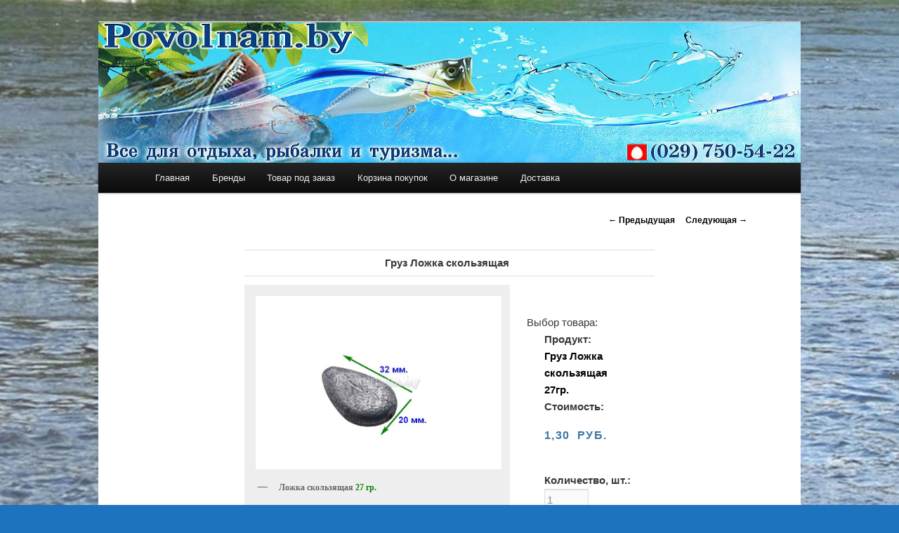

--- FILE ---
content_type: text/html; charset=UTF-8
request_url: http://povolnam.by/gruz-lozhka-skolzyashhaya/
body_size: 6129
content:
<!DOCTYPE html>
<!--[if IE 6]>
<html id="ie6" lang="ru-RU">
<![endif]-->
<!--[if IE 7]>
<html id="ie7" lang="ru-RU">
<![endif]-->
<!--[if IE 8]>
<html id="ie8" lang="ru-RU">
<![endif]-->
<!--[if !(IE 6) | !(IE 7) | !(IE 8)  ]><!-->
<html lang="ru-RU">
<!--<![endif]-->
<head>
<meta charset="UTF-8" />
<meta name="viewport" content="width=device-width" />
<title>Груз Ложка скользящая | POVOLNAM.BY</title>
<link rel="profile" href="http://gmpg.org/xfn/11" />
<link rel="icon" href="favicon.ico" type="image/x-icon" />
<link rel="shortcut icon"href="favicon.ico" type="image/x-icon" />
<link rel="stylesheet" type="text/css" media="all" href="http://povolnam.by/wp-content/themes/twentyeleven/style.css" />
<link rel="pingback" href="http://povolnam.by/xmlrpc.php" />
<!--[if lt IE 9]>
<script src="http://povolnam.by/wp-content/themes/twentyeleven/js/html5.js" type="text/javascript"></script>
<![endif]-->

	<style type="text/css">
		#fancybox-close{right:-15px;top:-15px}
		div#fancybox-content{border-color:#FFFFFF}
		div#fancybox-title{background-color:#FFFFFF}
		div#fancybox-outer{background-color:#FFFFFF; border:1px solid #BBBBBB}
		div#fancybox-title-inside{color:#333333}
	</style>

	
<!-- All in One SEO Pack 2.2.7.5 by Michael Torbert of Semper Fi Web Design[371,413] -->
<meta name="description"  content="Груз Ложка скользящая" />

<meta name="keywords"  content="Плоский скользящий,Груз Ложка скользящая,Груз Ложка скользящая в Минске" />

<link rel="canonical" href="http://povolnam.by/gruz-lozhka-skolzyashhaya/" />
<!-- /all in one seo pack -->
<link rel="alternate" type="application/rss+xml" title="POVOLNAM.BY &raquo; Лента" href="http://povolnam.by/feed/" />
<link rel="alternate" type="application/rss+xml" title="POVOLNAM.BY &raquo; Лента комментариев" href="http://povolnam.by/comments/feed/" />
<link rel="alternate" type="application/rss+xml" title="POVOLNAM.BY &raquo; Лента комментариев к &laquo;Груз Ложка скользящая&raquo;" href="http://povolnam.by/gruz-lozhka-skolzyashhaya/feed/" />
<link rel='stylesheet' id='msw_wpfm_scan-css'  href='http://povolnam.by/wp-content/plugins/wordpress-file-monitor/wordpress-file-monitor.php' type='text/css' media='all' />
<link rel='stylesheet' id='fancybox-css'  href='http://povolnam.by/wp-content/plugins/fancybox-for-wordpress/fancybox/fancybox.css' type='text/css' media='all' />
<link rel='stylesheet' id='wp-pagenavi-css'  href='http://povolnam.by/wp-content/plugins/wp-pagenavi/pagenavi-css.css' type='text/css' media='all' />
<link rel='stylesheet' id='slider-css'  href='http://povolnam.by/wp-content/plugins/easing-slider/css/slider.css' type='text/css' media='all' />
<script type='text/javascript' src='http://povolnam.by/wp-includes/js/jquery/jquery.js'></script>
<script type='text/javascript' src='http://povolnam.by/wp-includes/js/jquery/jquery-migrate.min.js'></script>
<script type='text/javascript' src='http://povolnam.by/wp-content/plugins/fancybox-for-wordpress/fancybox/jquery.fancybox.js'></script>
<script type='text/javascript' src='http://povolnam.by/wp-content/plugins/easing-slider/js/jquery.easing.js'></script>
<script type='text/javascript' src='http://povolnam.by/wp-content/plugins/easing-slider/js/script.js'></script>
<link rel='prev' title='Груз Самолет с ухом' href='http://povolnam.by/gruz-samolet-s-uhom/' />
<link rel='next' title='Груз Груша Плоская с ухом' href='http://povolnam.by/gruz-grusha-ploskaya-s-uhom/' />
<link rel='shortlink' href='http://povolnam.by/?p=32992' />
<link rel="stylesheet" type="text/css" href="http://povolnam.by/wp-content/plugins/cforms/styling/wide_open_nb_blue.css" />
<script type="text/javascript" src="http://povolnam.by/wp-content/plugins/cforms/js/cforms.js"></script>

<!-- Start of Easing Slider -->
<style type="text/css">ul.lof-navigator li{background: url(http://povolnam.by/wp-content/plugins/easing-slider/images/pagination.png) 0 0 no-repeat;} ul.lof-navigator li.active{background: url(http://povolnam.by/wp-content/plugins/easing-slider/images/pagination_current.png) 0 0 no-repeat;}
.lof-opacity{width:570px;height:px;}
.lof-opacity li{width:570px;height:px;}
</style>

<script type="text/javascript">
jQuery.noConflict();
jQuery(document).ready( function($){	
	var buttons = { previous:$('#lofslidecontent45 .lof-previous') , next:$('#lofslidecontent45 .lof-next') };
	$obj = $('#lofslidecontent45')
	.lofJSidernews( { interval : 4000,
	direction : 'opacity',
	duration : 1200,
	auto : true,
	maxItemDisplay : 10,
	startItem:0,
	navPosition     : 'horizontal', // horizontal
	navigatorHeight : 15,
	navigatorWidth  : 25,
	buttons : buttons,
	mainWidth:570} );	
});</script>
<!-- End of Easing Slider -->

<!-- Fancybox for WordPress -->
<script type="text/javascript">
jQuery(function(){

jQuery.fn.getTitle = function() { // Copy the title of every IMG tag and add it to its parent A so that fancybox can show titles
	var arr = jQuery("a.fancybox");
	jQuery.each(arr, function() {
		var title = jQuery(this).children("img").attr("title");
		jQuery(this).attr('title',title);
	})
}

// Supported file extensions
var thumbnails = jQuery("a:has(img)").not(".nolightbox").filter( function() { return /\.(jpe?g|png|gif|bmp)$/i.test(jQuery(this).attr('href')) });

thumbnails.addClass("fancybox").attr("rel","fancybox").getTitle();
jQuery("a.fancybox").fancybox({
	'cyclic': false,
	'autoScale': true,
	'padding': 10,
	'opacity': true,
	'speedIn': 500,
	'speedOut': 500,
	'changeSpeed': 300,
	'overlayShow': true,
	'overlayOpacity': "0.3",
	'overlayColor': "#666666",
	'titleShow': true,
	'titlePosition': 'inside',
	'enableEscapeButton': true,
	'showCloseButton': true,
	'showNavArrows': true,
	'hideOnOverlayClick': true,
	'hideOnContentClick': false,
	'width': 560,
	'height': 340,
	'transitionIn': "fade",
	'transitionOut': "fade",
	'centerOnScroll': true
});


})
</script>
<!-- END Fancybox for WordPress -->
<script type="text/javascript">
/******************************************************************************
***   COPY PROTECTED BY http://chetangole.com/blog/wp-copyprotect/   version 3.1.0 ****
******************************************************************************/
function disableSelection(target){
if (typeof target.onselectstart!="undefined") //For IE 
	target.onselectstart=function(){return false}
else if (typeof target.style.MozUserSelect!="undefined") //For Firefox
	target.style.MozUserSelect="none"
else //All other route (For Opera)
	target.onmousedown=function(){return false}
target.style.cursor = "default"
}
</script>
	<style>
		/* Link color */
		a,
		#site-title a:focus,
		#site-title a:hover,
		#site-title a:active,
		.entry-title a:hover,
		.entry-title a:focus,
		.entry-title a:active,
		.widget_twentyeleven_ephemera .comments-link a:hover,
		section.recent-posts .other-recent-posts a[rel="bookmark"]:hover,
		section.recent-posts .other-recent-posts .comments-link a:hover,
		.format-image footer.entry-meta a:hover,
		#site-generator a:hover {
			color: #000000;
		}
		section.recent-posts .other-recent-posts .comments-link a:hover {
			border-color: #000000;
		}
		article.feature-image.small .entry-summary p a:hover,
		.entry-header .comments-link a:hover,
		.entry-header .comments-link a:focus,
		.entry-header .comments-link a:active,
		.feature-slider a.active {
			background-color: #000000;
		}
	</style>
	<style type="text/css">
			#site-title,
		#site-description {
			position: absolute !important;
			clip: rect(1px 1px 1px 1px); /* IE6, IE7 */
			clip: rect(1px, 1px, 1px, 1px);
		}
		</style>
	<style type="text/css" id="custom-background-css">
body.custom-background { background-color: #1e73be; background-image: url('http://povolnam.by/wp-content/uploads/Neman-12.jpg'); background-repeat: no-repeat; background-position: top center; background-attachment: fixed; }
</style>
</head>

<body class="single single-post postid-32992 single-format-standard custom-background single-author singular two-column left-sidebar">
<div id="page" class="hfeed">
	<header id="branding" role="banner">
			<hgroup>
				<h1 id="site-title"><span><a href="http://povolnam.by/" title="POVOLNAM.BY" rel="home">POVOLNAM.BY</a></span></h1>
				<h2 id="site-description">Все для отдыха, рыбалки и туризма</h2>
			</hgroup>

						<a href="http://povolnam.by/">
									<img src="http://povolnam.by/wp-content/uploads/copy-cropped-cropped-header777.jpg" width="1000" height="288" alt="" />
							</a>
			
							<div class="only-search with-image">
				
				</div>
			
			<nav id="access" role="navigation">
				<h3 class="assistive-text">Главное меню</h3>
								<div class="skip-link"><a class="assistive-text" href="#content" title="Перейти к основному содержимому">Перейти к основному содержимому</a></div>
				<div class="skip-link"><a class="assistive-text" href="#secondary" title="Перейти к дополнительному содержимому">Перейти к дополнительному содержимому</a></div>
								<div class="menu-top-container"><ul id="menu-top" class="menu"><li id="menu-item-29" class="menu-item menu-item-type-post_type menu-item-object-page menu-item-29"><a href="http://povolnam.by/">Главная</a></li>
<li id="menu-item-151" class="menu-item menu-item-type-post_type menu-item-object-page menu-item-151"><a href="http://povolnam.by/brendyi/">Бренды</a></li>
<li id="menu-item-216" class="menu-item menu-item-type-post_type menu-item-object-page menu-item-216"><a href="http://povolnam.by/tovar-pod-zakaz/">Товар под заказ</a></li>
<li id="menu-item-56" class="menu-item menu-item-type-post_type menu-item-object-page menu-item-56"><a href="http://povolnam.by/korzina-pokupok/">Корзина покупок</a></li>
<li id="menu-item-115" class="menu-item menu-item-type-post_type menu-item-object-page menu-item-115"><a href="http://povolnam.by/kontaktyi/">О магазине</a></li>
<li id="menu-item-2286" class="menu-item menu-item-type-post_type menu-item-object-page menu-item-2286"><a href="http://povolnam.by/dostavka/">Доставка</a></li>
</ul></div>			</nav><!-- #access -->
	</header><!-- #branding -->


	<div id="main">
		<div id="primary">
			<div id="content" role="main">

				
					<nav id="nav-single">
						
						<span class="nav-previous"><a href="http://povolnam.by/gruz-samolet-s-uhom/" rel="prev"><span class="meta-nav">&larr;</span> Предыдущая</a></span>
						<span class="nav-next"><a href="http://povolnam.by/gruz-grusha-ploskaya-s-uhom/" rel="next">Следующая <span class="meta-nav">&rarr;</span></a></span>
					</nav><!-- #nav-single -->

					
<article id="post-32992" class="post-32992 post type-post status-publish format-standard has-post-thumbnail hentry category-serebryanyiy-ruchey">
	<header class="entry-header">
		

				<div class="entry-meta">
			<span class="sep">Опубликовано </span><a href="http://povolnam.by/gruz-lozhka-skolzyashhaya/" title="22:59" rel="bookmark"><time class="entry-date" datetime="2022-04-03T22:59:44+00:00">03.04.2022</time></a><span class="by-author"> <span class="sep"> автором </span> <span class="author vcard"><a class="url fn n" href="http://povolnam.by/author/admin/" title="Посмотреть все записи автора admin" rel="author">admin</a></span></span>		</div><!-- .entry-meta -->
			</header><!-- .entry-header -->

	<div class="entry-content">
		<table>
<tbody>
<tr>
<td style="text-align: center;"><strong>Груз Ложка скользящая</strong></td>
</tr>
<tr>
<td>
<div id="attachment_32993" style="width: 360px" class="wp-caption alignleft"><a href="http://povolnam.by/wp-content/uploads/Gruz-Lozhka-skolzyashhaya-27gr..jpg"><img src="http://povolnam.by/wp-content/uploads/Gruz-Lozhka-skolzyashhaya-27gr..jpg" alt="Груз Ложка скользящая 27гр." class="wp-image-32993" title="&lt;strong&gt;Ложка скользящая &lt;span style=&quot;color: #008000;&quot;&gt;27 гр.&lt;/span&gt;&lt;/strong&gt;" width="350" height="247" /></a><p class="wp-caption-text"><strong>Ложка скользящая <span style="color: #008000;">27 гр.</span></strong></p></div><br />
<br /> 

					<form id="form-27" class="quickshop" method="post" action="">

						<fieldset>
 <legend>Выбор товара:</legend>
							<dl>

								<dt><strong>Продукт: </strong><h2>Груз Ложка скользящая 27гр.</h2></dt>

								

							</dl>

					

						<input type="hidden" name="product" value="Груз Ложка скользящая 27гр."/>

						

							<dl>

								<dt><strong>Стоимость: </strong><h3>1,30 руб.</h3></dt>

								

							</dl>

							<dl>

								

								<dd></dd>

							</dl>

							<dl>

								<dt><strong>Количество, шт.: </strong></dt>

								<dd>

									<input type="text" name="amount" value="1" size="5"/>

								</dd>

							</dl>


							<dl>

								

								

									<input type="hidden" name="price"     value="1.30"/>

									<input type="hidden" name="shipping"  value=""/>

									<input type="hidden" name="qslink"    value="http://povolnam.by/gruz-lozhka-skolzyashhaya/"/>

									<input type="hidden" name="addcart"   value="1"/>

									<button type="submit">Добавить в корзину</button>

								

							</dl>

						</fieldset>

					</form>

					</td>
</tr>
<tr>
<td>
<div id="attachment_32994" style="width: 360px" class="wp-caption alignleft"><a href="http://povolnam.by/wp-content/uploads/Gruz-Lozhka-skolzyashhaya-42gr..jpg"><img src="http://povolnam.by/wp-content/uploads/Gruz-Lozhka-skolzyashhaya-42gr..jpg" alt="Груз Ложка скользящая 42гр." class="wp-image-32994" title="&lt;strong&gt;Ложка скользящая &lt;span style=&quot;color: #008000;&quot;&gt;42 гр.&lt;/span&gt;&lt;/strong&gt;" width="350" height="247" /></a><p class="wp-caption-text"><strong>Ложка скользящая <span style="color: #008000;">42 гр.</span></strong></p></div><br />
<br /> 

					<form id="form-42" class="quickshop" method="post" action="">

						<fieldset>
 <legend>Выбор товара:</legend>
							<dl>

								<dt><strong>Продукт: </strong><h2>Груз Ложка скользящая 42гр.</h2></dt>

								

							</dl>

					

						<input type="hidden" name="product" value="Груз Ложка скользящая 42гр."/>

						

							<dl>

								<dt><strong>Стоимость: </strong><h3>1,93 руб.</h3></dt>

								

							</dl>

							<dl>

								

								<dd></dd>

							</dl>

							<dl>

								<dt><strong>Количество, шт.: </strong></dt>

								<dd>

									<input type="text" name="amount" value="1" size="5"/>

								</dd>

							</dl>


							<dl>

								

								

									<input type="hidden" name="price"     value="1.93"/>

									<input type="hidden" name="shipping"  value=""/>

									<input type="hidden" name="qslink"    value="http://povolnam.by/gruz-lozhka-skolzyashhaya/"/>

									<input type="hidden" name="addcart"   value="1"/>

									<button type="submit">Добавить в корзину</button>

								

							</dl>

						</fieldset>

					</form>

					</td>
</tr>
<tr>
<td>
<div id="attachment_32995" style="width: 360px" class="wp-caption alignleft"><a href="http://povolnam.by/wp-content/uploads/Gruz-Lozhka-skolzyashhaya-60gr..jpg"><img src="http://povolnam.by/wp-content/uploads/Gruz-Lozhka-skolzyashhaya-60gr..jpg" alt="Груз Ложка скользящая 60гр." class="wp-image-32995" title="&lt;strong&gt;Ложка скользящая &lt;span style=&quot;color: #008000;&quot;&gt;60 гр.&lt;/span&gt;&lt;/strong&gt;" width="350" height="247" /></a><p class="wp-caption-text"><strong>Ложка скользящая <span style="color: #008000;">60 гр.</span></strong></p></div><br />
<br /> 

					<form id="form-60" class="quickshop" method="post" action="">

						<fieldset>
 <legend>Выбор товара:</legend>
							<dl>

								<dt><strong>Продукт: </strong><h2>Груз Ложка скользящая 60гр.</h2></dt>

								

							</dl>

					

						<input type="hidden" name="product" value="Груз Ложка скользящая 60гр."/>

						

							<dl>

								<dt><strong>Стоимость: </strong><h3>2,63 руб.</h3></dt>

								

							</dl>

							<dl>

								

								<dd></dd>

							</dl>

							<dl>

								<dt><strong>Количество, шт.: </strong></dt>

								<dd>

									<input type="text" name="amount" value="1" size="5"/>

								</dd>

							</dl>


							<dl>

								

								

									<input type="hidden" name="price"     value="2.63"/>

									<input type="hidden" name="shipping"  value=""/>

									<input type="hidden" name="qslink"    value="http://povolnam.by/gruz-lozhka-skolzyashhaya/"/>

									<input type="hidden" name="addcart"   value="1"/>

									<button type="submit">Добавить в корзину</button>

								

							</dl>

						</fieldset>

					</form>

					</td>
</tr>
<tr>
<td>
<div id="attachment_32996" style="width: 360px" class="wp-caption alignleft"><a href="http://povolnam.by/wp-content/uploads/Gruz-Lozhka-skolzyashhaya-90gr..jpg"><img src="http://povolnam.by/wp-content/uploads/Gruz-Lozhka-skolzyashhaya-90gr..jpg" alt="Груз Ложка скользящая 90гр." class="wp-image-32996" title="&lt;strong&gt;Ложка скользящая &lt;span style=&quot;color: #008000;&quot;&gt;90 гр.&lt;/span&gt;&lt;/strong&gt;" width="350" height="247" /></a><p class="wp-caption-text"><strong>Ложка скользящая <span style="color: #008000;">90 гр.</span></strong></p></div><br />
<br /> 

					<form id="form-90" class="quickshop" method="post" action="">

						<fieldset>
 <legend>Выбор товара:</legend>
							<dl>

								<dt><strong>Продукт: </strong><h2>Груз Ложка скользящая 90гр.</h2></dt>

								

							</dl>

					

						<input type="hidden" name="product" value="Груз Ложка скользящая 90гр."/>

						

							<dl>

								<dt><strong>Стоимость: </strong><h3>3,68 руб.</h3></dt>

								

							</dl>

							<dl>

								

								<dd></dd>

							</dl>

							<dl>

								<dt><strong>Количество, шт.: </strong></dt>

								<dd>

									<input type="text" name="amount" value="1" size="5"/>

								</dd>

							</dl>


							<dl>

								

								

									<input type="hidden" name="price"     value="3.68"/>

									<input type="hidden" name="shipping"  value=""/>

									<input type="hidden" name="qslink"    value="http://povolnam.by/gruz-lozhka-skolzyashhaya/"/>

									<input type="hidden" name="addcart"   value="1"/>

									<button type="submit">Добавить в корзину</button>

								

							</dl>

						</fieldset>

					</form>

					</td>
</tr>
<tr>
<td>
<div id="attachment_32997" style="width: 360px" class="wp-caption alignleft"><a href="http://povolnam.by/wp-content/uploads/Gruz-Lozhka-skolzyashhaya-227gr..jpg"><img src="http://povolnam.by/wp-content/uploads/Gruz-Lozhka-skolzyashhaya-227gr..jpg" alt="Груз Ложка скользящая 227гр." class="wp-image-32997" title="&lt;strong&gt;Ложка скользящая &lt;span style=&quot;color: #008000;&quot;&gt;227 гр.&lt;/span&gt;&lt;/strong&gt;" width="350" height="247" /></a><p class="wp-caption-text"><strong>Ложка скользящая <span style="color: #008000;">227 гр.</span></strong></p></div><br />
<br /> 

					<form id="form-227" class="quickshop" method="post" action="">

						<fieldset>
 <legend>Выбор товара:</legend>
							<dl>

								<dt><strong>Продукт: </strong><h2>Груз Ложка скользящая 227гр.</h2></dt>

								

							</dl>

					

						<input type="hidden" name="product" value="Груз Ложка скользящая 227гр."/>

						

							<dl>

								<dt><strong>Стоимость: </strong><h3>7,00 руб.</h3></dt>

								

							</dl>

							<dl>

								

								<dd></dd>

							</dl>

							<dl>

								<dt><strong>Количество, шт.: </strong></dt>

								<dd>

									<input type="text" name="amount" value="1" size="5"/>

								</dd>

							</dl>


							<dl>

								

								

									<input type="hidden" name="price"     value="7.00"/>

									<input type="hidden" name="shipping"  value=""/>

									<input type="hidden" name="qslink"    value="http://povolnam.by/gruz-lozhka-skolzyashhaya/"/>

									<input type="hidden" name="addcart"   value="1"/>

									<button type="submit">Добавить в корзину</button>

								

							</dl>

						</fieldset>

					</form>

					</td>
</tr>
<tr>
<td></td>
</tr>
<tr>
<td></td>
</tr>
<tr>
<td></td>
</tr>
<tr>
<td></td>
</tr>
</tbody>
</table>
<p>&nbsp;</p>
			</div><!-- .entry-content -->

	<footer class="entry-meta">
		Запись опубликована автором <a href="http://povolnam.by/author/admin/">admin</a> в рубрике <a href="http://povolnam.by/category/serebryanyiy-ruchey/" title="Просмотреть все записи в рубрике &laquo;Серебряный ручей&raquo;" rel="category tag">Серебряный ручей</a>. Добавьте в закладки <a href="http://povolnam.by/gruz-lozhka-skolzyashhaya/" title="Постоянная ссылка: Груз Ложка скользящая" rel="bookmark">постоянную ссылку</a>.		
			</footer><!-- .entry-meta -->
</article><!-- #post-32992 -->

						<div id="comments">
	
	
	
			
</div><!-- #comments -->

				
			</div><!-- #content -->
		</div><!-- #primary -->


	</div><!-- #main -->

	<footer id="colophon" role="contentinfo">

			
<div id="supplementary" class="one">
		<div id="first" class="widget-area" role="complementary">
		<aside id="quick_shop_cart-2" class="widget widget_quick_shop_cart">
    
    			<div class="quickshopcart" style="padding: 5px;">
    
    				<h3 class="widget-title">Корзина покупок</h3>
    
    				
    
    				<p>Ваша корзина пуста</p>
    
    			</div>
    
    			</aside>	</div><!-- #first .widget-area -->
	
	
	</div><!-- #supplementary -->
			<div id="site-generator">
								<a href="http://povolnam.by" title="Все для отдыха, рыбалки и туризма">© Povolnam.by</a>
<a href="http://nasa.by" title="Разработка и техническая поддержка WEB-проектов">  |  Powered by nasa.by</a>
			</div>
	</footer><!-- #colophon -->
</div><!-- #page -->

<script type="text/javascript">
disableSelection(document.body)
</script>
<small>Copy Protected by <a href="http://chetangole.com/" target="_blank">Chetan</a>'s <a href="http://chetangole.com/blog/wp-copyprotect/" target="_blank">WP-Copyprotect</a>.</small>
<script type='text/javascript' src='http://povolnam.by/wp-includes/js/comment-reply.min.js'></script>

<!-- Start Of Script Generated By cforms v14.6 [Oliver Seidel | www.deliciousdays.com] -->
<!-- End Of Script Generated By cforms -->


</body>
</html>